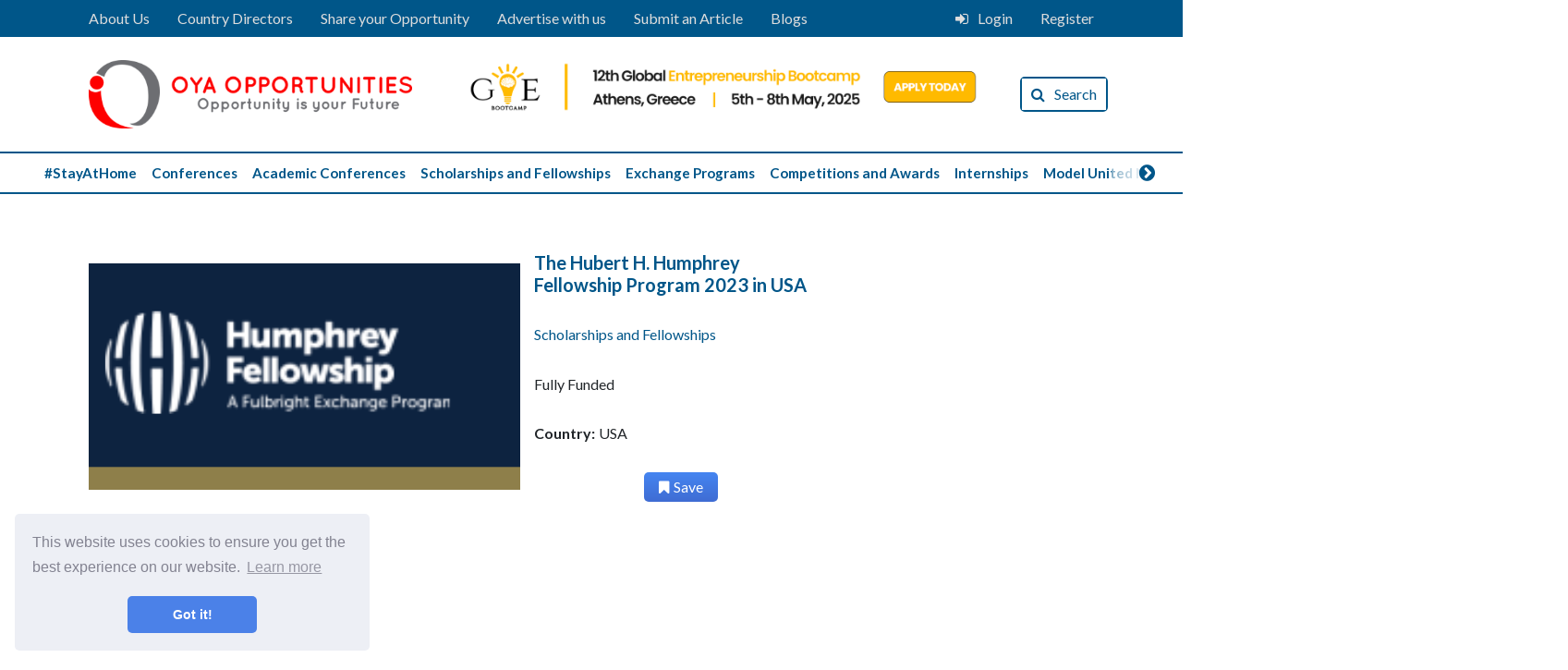

--- FILE ---
content_type: text/html; charset=UTF-8
request_url: https://oyaop.com/opportunity/scholarships-and-fellowships/the-hubert-h-humphrey-fellowship-program-2023-in-usa/
body_size: 18199
content:
<!DOCTYPE html><html lang="en-US" xmlns:fb="https://www.facebook.com/2008/fbml" xmlns:addthis="https://www.addthis.com/help/api-spec" ><head><meta charset="UTF-8"><meta name="viewport" content="width=device-width, initial-scale=1, shrink-to-fit=no"><meta http-equiv="X-UA-Compatible" content="IE=edge"><script src="/cdn-cgi/scripts/7d0fa10a/cloudflare-static/rocket-loader.min.js" data-cf-settings="33e66d6c6b97cf4fcc970669-|49"></script><link rel="stylesheet" media="print" onload="this.onload=null;this.media='all';" id="ao_optimized_gfonts" href="https://fonts.googleapis.com/css?family=Lato%3A300%2C400%2C700%2C300italic%2C400italic%2C700italic&amp;display=swap"><link rel="profile" href="http://gmpg.org/xfn/11"><link media="all" href="https://oyaop.com/wp-content/cache/autoptimize/css/autoptimize_288139f831a137d20f9e30c8471e09d2.css" rel="stylesheet"><title>The Hubert H. Humphrey Fellowship Program 2023 in USA - OYA Opportunities | OYA Opportunities</title><link rel="pingback" href="https://oyaop.com/xmlrpc.php"><meta name='robots' content='index, follow, max-image-preview:large, max-snippet:-1, max-video-preview:-1' /><style>img:is([sizes="auto" i], [sizes^="auto," i]) { contain-intrinsic-size: 3000px 1500px }</style><meta name="description" content="The Hubert H. Humphrey Fellowship Program 2023 in USA" /><link rel="canonical" href="https://oyaop.com/opportunity/scholarships-and-fellowships/the-hubert-h-humphrey-fellowship-program-2023-in-usa/" /><meta property="og:locale" content="en_US" /><meta property="og:type" content="article" /><meta property="og:title" content="The Hubert H. Humphrey Fellowship Program 2023 in USA - OYA Opportunities" /><meta property="og:description" content="The Hubert H. Humphrey Fellowship Program 2023 in USA" /><meta property="og:url" content="https://oyaop.com/opportunity/scholarships-and-fellowships/the-hubert-h-humphrey-fellowship-program-2023-in-usa/" /><meta property="og:site_name" content="OYA Opportunities" /><meta property="article:publisher" content="https://facebook.com/oyaopp" /><meta property="article:author" content="https://www.facebook.com/oyaopp/" /><meta property="article:published_time" content="2023-08-22T15:59:10+00:00" /><meta property="article:modified_time" content="2023-08-22T03:04:34+00:00" /><meta property="og:image" content="https://files.oyaop.com/uploads/2023/05/Screen-Shot-2023-05-29-at-7.35.22-AM.png" /><meta property="og:image:width" content="605" /><meta property="og:image:height" content="318" /><meta property="og:image:type" content="image/png" /><meta name="author" content="paarshu" /><meta name="twitter:card" content="summary_large_image" /><meta name="twitter:creator" content="@oya_opportunity" /><meta name="twitter:site" content="@oya_opportunity" /><meta name="twitter:label1" content="Written by" /><meta name="twitter:data1" content="paarshu" /><meta name="twitter:label2" content="Est. reading time" /><meta name="twitter:data2" content="3 minutes" /> <script type="application/ld+json" class="yoast-schema-graph">{"@context":"https://schema.org","@graph":[{"@type":"WebPage","@id":"https://oyaop.com/opportunity/scholarships-and-fellowships/the-hubert-h-humphrey-fellowship-program-2023-in-usa/","url":"https://oyaop.com/opportunity/scholarships-and-fellowships/the-hubert-h-humphrey-fellowship-program-2023-in-usa/","name":"The Hubert H. Humphrey Fellowship Program 2023 in USA - OYA Opportunities","isPartOf":{"@id":"https://oyaop.com/#website"},"primaryImageOfPage":{"@id":"https://oyaop.com/opportunity/scholarships-and-fellowships/the-hubert-h-humphrey-fellowship-program-2023-in-usa/#primaryimage"},"image":{"@id":"https://oyaop.com/opportunity/scholarships-and-fellowships/the-hubert-h-humphrey-fellowship-program-2023-in-usa/#primaryimage"},"thumbnailUrl":"https://files.oyaop.com/uploads/2023/05/Screen-Shot-2023-05-29-at-7.35.22-AM.png","datePublished":"2023-08-22T15:59:10+00:00","dateModified":"2023-08-22T03:04:34+00:00","author":{"@id":"https://oyaop.com/#/schema/person/4473a84857278d70d176142ece2bd9d4"},"description":"The Hubert H. Humphrey Fellowship Program 2023 in USA","breadcrumb":{"@id":"https://oyaop.com/opportunity/scholarships-and-fellowships/the-hubert-h-humphrey-fellowship-program-2023-in-usa/#breadcrumb"},"inLanguage":"en-US","potentialAction":[{"@type":"ReadAction","target":["https://oyaop.com/opportunity/scholarships-and-fellowships/the-hubert-h-humphrey-fellowship-program-2023-in-usa/"]}]},{"@type":"ImageObject","inLanguage":"en-US","@id":"https://oyaop.com/opportunity/scholarships-and-fellowships/the-hubert-h-humphrey-fellowship-program-2023-in-usa/#primaryimage","url":"https://files.oyaop.com/uploads/2023/05/Screen-Shot-2023-05-29-at-7.35.22-AM.png","contentUrl":"https://files.oyaop.com/uploads/2023/05/Screen-Shot-2023-05-29-at-7.35.22-AM.png","width":605,"height":318,"caption":"Humphrey Fellowship Program Scholarships for International Students: Empowering Global Leaders"},{"@type":"BreadcrumbList","@id":"https://oyaop.com/opportunity/scholarships-and-fellowships/the-hubert-h-humphrey-fellowship-program-2023-in-usa/#breadcrumb","itemListElement":[{"@type":"ListItem","position":1,"name":"Home","item":"https://oyaop.com/"},{"@type":"ListItem","position":2,"name":"The Hubert H. Humphrey Fellowship Program 2023 in USA"}]},{"@type":"WebSite","@id":"https://oyaop.com/#website","url":"https://oyaop.com/","name":"OYA Opportunities","description":"Opportunity is your future","potentialAction":[{"@type":"SearchAction","target":{"@type":"EntryPoint","urlTemplate":"https://oyaop.com/?s={search_term_string}"},"query-input":{"@type":"PropertyValueSpecification","valueRequired":true,"valueName":"search_term_string"}}],"inLanguage":"en-US"},{"@type":"Person","@id":"https://oyaop.com/#/schema/person/4473a84857278d70d176142ece2bd9d4","name":"paarshu","image":{"@type":"ImageObject","inLanguage":"en-US","@id":"https://oyaop.com/#/schema/person/image/","url":"https://secure.gravatar.com/avatar/e116a5d753ee125790057af58801c52b?s=96&d=mm&r=g","contentUrl":"https://secure.gravatar.com/avatar/e116a5d753ee125790057af58801c52b?s=96&d=mm&r=g","caption":"paarshu"},"sameAs":["https://www.facebook.com/oyaopp/","https://x.com/oya_opportunity"],"url":"https://oyaop.com/opportunity/author/paarshu/"}]}</script> <link rel='dns-prefetch' href='//cdnjs.cloudflare.com' /><link rel='dns-prefetch' href='//s7.addthis.com' /><link rel='dns-prefetch' href='//stats.wp.com' /><link rel='dns-prefetch' href='//files.oyaop.com' /><link href='https://fonts.gstatic.com' crossorigin='anonymous' rel='preconnect' /><link rel="alternate" type="application/rss+xml" title="OYA Opportunities &raquo; The Hubert H. Humphrey Fellowship Program 2023 in USA Comments Feed" href="https://oyaop.com/opportunity/scholarships-and-fellowships/the-hubert-h-humphrey-fellowship-program-2023-in-usa/feed/" />  <script src="//www.googletagmanager.com/gtag/js?id=G-G7JEP7T702"  data-cfasync="false" data-wpfc-render="false" type="text/javascript" async></script> <script data-cfasync="false" data-wpfc-render="false" type="text/javascript">var mi_version = '9.11.1';
				var mi_track_user = true;
				var mi_no_track_reason = '';
								var MonsterInsightsDefaultLocations = {"page_location":"https:\/\/oyaop.com\/opportunity\/scholarships-and-fellowships\/the-hubert-h-humphrey-fellowship-program-2023-in-usa\/"};
								if ( typeof MonsterInsightsPrivacyGuardFilter === 'function' ) {
					var MonsterInsightsLocations = (typeof MonsterInsightsExcludeQuery === 'object') ? MonsterInsightsPrivacyGuardFilter( MonsterInsightsExcludeQuery ) : MonsterInsightsPrivacyGuardFilter( MonsterInsightsDefaultLocations );
				} else {
					var MonsterInsightsLocations = (typeof MonsterInsightsExcludeQuery === 'object') ? MonsterInsightsExcludeQuery : MonsterInsightsDefaultLocations;
				}

								var disableStrs = [
										'ga-disable-G-G7JEP7T702',
									];

				/* Function to detect opted out users */
				function __gtagTrackerIsOptedOut() {
					for (var index = 0; index < disableStrs.length; index++) {
						if (document.cookie.indexOf(disableStrs[index] + '=true') > -1) {
							return true;
						}
					}

					return false;
				}

				/* Disable tracking if the opt-out cookie exists. */
				if (__gtagTrackerIsOptedOut()) {
					for (var index = 0; index < disableStrs.length; index++) {
						window[disableStrs[index]] = true;
					}
				}

				/* Opt-out function */
				function __gtagTrackerOptout() {
					for (var index = 0; index < disableStrs.length; index++) {
						document.cookie = disableStrs[index] + '=true; expires=Thu, 31 Dec 2099 23:59:59 UTC; path=/';
						window[disableStrs[index]] = true;
					}
				}

				if ('undefined' === typeof gaOptout) {
					function gaOptout() {
						__gtagTrackerOptout();
					}
				}
								window.dataLayer = window.dataLayer || [];

				window.MonsterInsightsDualTracker = {
					helpers: {},
					trackers: {},
				};
				if (mi_track_user) {
					function __gtagDataLayer() {
						dataLayer.push(arguments);
					}

					function __gtagTracker(type, name, parameters) {
						if (!parameters) {
							parameters = {};
						}

						if (parameters.send_to) {
							__gtagDataLayer.apply(null, arguments);
							return;
						}

						if (type === 'event') {
														parameters.send_to = monsterinsights_frontend.v4_id;
							var hookName = name;
							if (typeof parameters['event_category'] !== 'undefined') {
								hookName = parameters['event_category'] + ':' + name;
							}

							if (typeof MonsterInsightsDualTracker.trackers[hookName] !== 'undefined') {
								MonsterInsightsDualTracker.trackers[hookName](parameters);
							} else {
								__gtagDataLayer('event', name, parameters);
							}
							
						} else {
							__gtagDataLayer.apply(null, arguments);
						}
					}

					__gtagTracker('js', new Date());
					__gtagTracker('set', {
						'developer_id.dZGIzZG': true,
											});
					if ( MonsterInsightsLocations.page_location ) {
						__gtagTracker('set', MonsterInsightsLocations);
					}
										__gtagTracker('config', 'G-G7JEP7T702', {"forceSSL":"true"} );
										window.gtag = __gtagTracker;										(function () {
						/* https://developers.google.com/analytics/devguides/collection/analyticsjs/ */
						/* ga and __gaTracker compatibility shim. */
						var noopfn = function () {
							return null;
						};
						var newtracker = function () {
							return new Tracker();
						};
						var Tracker = function () {
							return null;
						};
						var p = Tracker.prototype;
						p.get = noopfn;
						p.set = noopfn;
						p.send = function () {
							var args = Array.prototype.slice.call(arguments);
							args.unshift('send');
							__gaTracker.apply(null, args);
						};
						var __gaTracker = function () {
							var len = arguments.length;
							if (len === 0) {
								return;
							}
							var f = arguments[len - 1];
							if (typeof f !== 'object' || f === null || typeof f.hitCallback !== 'function') {
								if ('send' === arguments[0]) {
									var hitConverted, hitObject = false, action;
									if ('event' === arguments[1]) {
										if ('undefined' !== typeof arguments[3]) {
											hitObject = {
												'eventAction': arguments[3],
												'eventCategory': arguments[2],
												'eventLabel': arguments[4],
												'value': arguments[5] ? arguments[5] : 1,
											}
										}
									}
									if ('pageview' === arguments[1]) {
										if ('undefined' !== typeof arguments[2]) {
											hitObject = {
												'eventAction': 'page_view',
												'page_path': arguments[2],
											}
										}
									}
									if (typeof arguments[2] === 'object') {
										hitObject = arguments[2];
									}
									if (typeof arguments[5] === 'object') {
										Object.assign(hitObject, arguments[5]);
									}
									if ('undefined' !== typeof arguments[1].hitType) {
										hitObject = arguments[1];
										if ('pageview' === hitObject.hitType) {
											hitObject.eventAction = 'page_view';
										}
									}
									if (hitObject) {
										action = 'timing' === arguments[1].hitType ? 'timing_complete' : hitObject.eventAction;
										hitConverted = mapArgs(hitObject);
										__gtagTracker('event', action, hitConverted);
									}
								}
								return;
							}

							function mapArgs(args) {
								var arg, hit = {};
								var gaMap = {
									'eventCategory': 'event_category',
									'eventAction': 'event_action',
									'eventLabel': 'event_label',
									'eventValue': 'event_value',
									'nonInteraction': 'non_interaction',
									'timingCategory': 'event_category',
									'timingVar': 'name',
									'timingValue': 'value',
									'timingLabel': 'event_label',
									'page': 'page_path',
									'location': 'page_location',
									'title': 'page_title',
									'referrer' : 'page_referrer',
								};
								for (arg in args) {
																		if (!(!args.hasOwnProperty(arg) || !gaMap.hasOwnProperty(arg))) {
										hit[gaMap[arg]] = args[arg];
									} else {
										hit[arg] = args[arg];
									}
								}
								return hit;
							}

							try {
								f.hitCallback();
							} catch (ex) {
							}
						};
						__gaTracker.create = newtracker;
						__gaTracker.getByName = newtracker;
						__gaTracker.getAll = function () {
							return [];
						};
						__gaTracker.remove = noopfn;
						__gaTracker.loaded = true;
						window['__gaTracker'] = __gaTracker;
					})();
									} else {
										console.log("");
					(function () {
						function __gtagTracker() {
							return null;
						}

						window['__gtagTracker'] = __gtagTracker;
						window['gtag'] = __gtagTracker;
					})();
									}</script> <style id='jetpack-sharing-buttons-style-inline-css' type='text/css'>.jetpack-sharing-buttons__services-list{display:flex;flex-direction:row;flex-wrap:wrap;gap:0;list-style-type:none;margin:5px;padding:0}.jetpack-sharing-buttons__services-list.has-small-icon-size{font-size:12px}.jetpack-sharing-buttons__services-list.has-normal-icon-size{font-size:16px}.jetpack-sharing-buttons__services-list.has-large-icon-size{font-size:24px}.jetpack-sharing-buttons__services-list.has-huge-icon-size{font-size:36px}@media print{.jetpack-sharing-buttons__services-list{display:none!important}}.editor-styles-wrapper .wp-block-jetpack-sharing-buttons{gap:0;padding-inline-start:0}ul.jetpack-sharing-buttons__services-list.has-background{padding:1.25em 2.375em}</style><style id='classic-theme-styles-inline-css' type='text/css'>/*! This file is auto-generated */
.wp-block-button__link{color:#fff;background-color:#32373c;border-radius:9999px;box-shadow:none;text-decoration:none;padding:calc(.667em + 2px) calc(1.333em + 2px);font-size:1.125em}.wp-block-file__button{background:#32373c;color:#fff;text-decoration:none}</style><style id='global-styles-inline-css' type='text/css'>body{--wp--preset--color--black: #000000;--wp--preset--color--cyan-bluish-gray: #abb8c3;--wp--preset--color--white: #ffffff;--wp--preset--color--pale-pink: #f78da7;--wp--preset--color--vivid-red: #cf2e2e;--wp--preset--color--luminous-vivid-orange: #ff6900;--wp--preset--color--luminous-vivid-amber: #fcb900;--wp--preset--color--light-green-cyan: #7bdcb5;--wp--preset--color--vivid-green-cyan: #00d084;--wp--preset--color--pale-cyan-blue: #8ed1fc;--wp--preset--color--vivid-cyan-blue: #0693e3;--wp--preset--color--vivid-purple: #9b51e0;--wp--preset--gradient--vivid-cyan-blue-to-vivid-purple: linear-gradient(135deg,rgba(6,147,227,1) 0%,rgb(155,81,224) 100%);--wp--preset--gradient--light-green-cyan-to-vivid-green-cyan: linear-gradient(135deg,rgb(122,220,180) 0%,rgb(0,208,130) 100%);--wp--preset--gradient--luminous-vivid-amber-to-luminous-vivid-orange: linear-gradient(135deg,rgba(252,185,0,1) 0%,rgba(255,105,0,1) 100%);--wp--preset--gradient--luminous-vivid-orange-to-vivid-red: linear-gradient(135deg,rgba(255,105,0,1) 0%,rgb(207,46,46) 100%);--wp--preset--gradient--very-light-gray-to-cyan-bluish-gray: linear-gradient(135deg,rgb(238,238,238) 0%,rgb(169,184,195) 100%);--wp--preset--gradient--cool-to-warm-spectrum: linear-gradient(135deg,rgb(74,234,220) 0%,rgb(151,120,209) 20%,rgb(207,42,186) 40%,rgb(238,44,130) 60%,rgb(251,105,98) 80%,rgb(254,248,76) 100%);--wp--preset--gradient--blush-light-purple: linear-gradient(135deg,rgb(255,206,236) 0%,rgb(152,150,240) 100%);--wp--preset--gradient--blush-bordeaux: linear-gradient(135deg,rgb(254,205,165) 0%,rgb(254,45,45) 50%,rgb(107,0,62) 100%);--wp--preset--gradient--luminous-dusk: linear-gradient(135deg,rgb(255,203,112) 0%,rgb(199,81,192) 50%,rgb(65,88,208) 100%);--wp--preset--gradient--pale-ocean: linear-gradient(135deg,rgb(255,245,203) 0%,rgb(182,227,212) 50%,rgb(51,167,181) 100%);--wp--preset--gradient--electric-grass: linear-gradient(135deg,rgb(202,248,128) 0%,rgb(113,206,126) 100%);--wp--preset--gradient--midnight: linear-gradient(135deg,rgb(2,3,129) 0%,rgb(40,116,252) 100%);--wp--preset--font-size--small: 13px;--wp--preset--font-size--medium: 20px;--wp--preset--font-size--large: 36px;--wp--preset--font-size--x-large: 42px;--wp--preset--spacing--20: 0.44rem;--wp--preset--spacing--30: 0.67rem;--wp--preset--spacing--40: 1rem;--wp--preset--spacing--50: 1.5rem;--wp--preset--spacing--60: 2.25rem;--wp--preset--spacing--70: 3.38rem;--wp--preset--spacing--80: 5.06rem;--wp--preset--shadow--natural: 6px 6px 9px rgba(0, 0, 0, 0.2);--wp--preset--shadow--deep: 12px 12px 50px rgba(0, 0, 0, 0.4);--wp--preset--shadow--sharp: 6px 6px 0px rgba(0, 0, 0, 0.2);--wp--preset--shadow--outlined: 6px 6px 0px -3px rgba(255, 255, 255, 1), 6px 6px rgba(0, 0, 0, 1);--wp--preset--shadow--crisp: 6px 6px 0px rgba(0, 0, 0, 1);}:where(.is-layout-flex){gap: 0.5em;}:where(.is-layout-grid){gap: 0.5em;}body .is-layout-flow > .alignleft{float: left;margin-inline-start: 0;margin-inline-end: 2em;}body .is-layout-flow > .alignright{float: right;margin-inline-start: 2em;margin-inline-end: 0;}body .is-layout-flow > .aligncenter{margin-left: auto !important;margin-right: auto !important;}body .is-layout-constrained > .alignleft{float: left;margin-inline-start: 0;margin-inline-end: 2em;}body .is-layout-constrained > .alignright{float: right;margin-inline-start: 2em;margin-inline-end: 0;}body .is-layout-constrained > .aligncenter{margin-left: auto !important;margin-right: auto !important;}body .is-layout-constrained > :where(:not(.alignleft):not(.alignright):not(.alignfull)){max-width: var(--wp--style--global--content-size);margin-left: auto !important;margin-right: auto !important;}body .is-layout-constrained > .alignwide{max-width: var(--wp--style--global--wide-size);}body .is-layout-flex{display: flex;}body .is-layout-flex{flex-wrap: wrap;align-items: center;}body .is-layout-flex > *{margin: 0;}body .is-layout-grid{display: grid;}body .is-layout-grid > *{margin: 0;}:where(.wp-block-columns.is-layout-flex){gap: 2em;}:where(.wp-block-columns.is-layout-grid){gap: 2em;}:where(.wp-block-post-template.is-layout-flex){gap: 1.25em;}:where(.wp-block-post-template.is-layout-grid){gap: 1.25em;}.has-black-color{color: var(--wp--preset--color--black) !important;}.has-cyan-bluish-gray-color{color: var(--wp--preset--color--cyan-bluish-gray) !important;}.has-white-color{color: var(--wp--preset--color--white) !important;}.has-pale-pink-color{color: var(--wp--preset--color--pale-pink) !important;}.has-vivid-red-color{color: var(--wp--preset--color--vivid-red) !important;}.has-luminous-vivid-orange-color{color: var(--wp--preset--color--luminous-vivid-orange) !important;}.has-luminous-vivid-amber-color{color: var(--wp--preset--color--luminous-vivid-amber) !important;}.has-light-green-cyan-color{color: var(--wp--preset--color--light-green-cyan) !important;}.has-vivid-green-cyan-color{color: var(--wp--preset--color--vivid-green-cyan) !important;}.has-pale-cyan-blue-color{color: var(--wp--preset--color--pale-cyan-blue) !important;}.has-vivid-cyan-blue-color{color: var(--wp--preset--color--vivid-cyan-blue) !important;}.has-vivid-purple-color{color: var(--wp--preset--color--vivid-purple) !important;}.has-black-background-color{background-color: var(--wp--preset--color--black) !important;}.has-cyan-bluish-gray-background-color{background-color: var(--wp--preset--color--cyan-bluish-gray) !important;}.has-white-background-color{background-color: var(--wp--preset--color--white) !important;}.has-pale-pink-background-color{background-color: var(--wp--preset--color--pale-pink) !important;}.has-vivid-red-background-color{background-color: var(--wp--preset--color--vivid-red) !important;}.has-luminous-vivid-orange-background-color{background-color: var(--wp--preset--color--luminous-vivid-orange) !important;}.has-luminous-vivid-amber-background-color{background-color: var(--wp--preset--color--luminous-vivid-amber) !important;}.has-light-green-cyan-background-color{background-color: var(--wp--preset--color--light-green-cyan) !important;}.has-vivid-green-cyan-background-color{background-color: var(--wp--preset--color--vivid-green-cyan) !important;}.has-pale-cyan-blue-background-color{background-color: var(--wp--preset--color--pale-cyan-blue) !important;}.has-vivid-cyan-blue-background-color{background-color: var(--wp--preset--color--vivid-cyan-blue) !important;}.has-vivid-purple-background-color{background-color: var(--wp--preset--color--vivid-purple) !important;}.has-black-border-color{border-color: var(--wp--preset--color--black) !important;}.has-cyan-bluish-gray-border-color{border-color: var(--wp--preset--color--cyan-bluish-gray) !important;}.has-white-border-color{border-color: var(--wp--preset--color--white) !important;}.has-pale-pink-border-color{border-color: var(--wp--preset--color--pale-pink) !important;}.has-vivid-red-border-color{border-color: var(--wp--preset--color--vivid-red) !important;}.has-luminous-vivid-orange-border-color{border-color: var(--wp--preset--color--luminous-vivid-orange) !important;}.has-luminous-vivid-amber-border-color{border-color: var(--wp--preset--color--luminous-vivid-amber) !important;}.has-light-green-cyan-border-color{border-color: var(--wp--preset--color--light-green-cyan) !important;}.has-vivid-green-cyan-border-color{border-color: var(--wp--preset--color--vivid-green-cyan) !important;}.has-pale-cyan-blue-border-color{border-color: var(--wp--preset--color--pale-cyan-blue) !important;}.has-vivid-cyan-blue-border-color{border-color: var(--wp--preset--color--vivid-cyan-blue) !important;}.has-vivid-purple-border-color{border-color: var(--wp--preset--color--vivid-purple) !important;}.has-vivid-cyan-blue-to-vivid-purple-gradient-background{background: var(--wp--preset--gradient--vivid-cyan-blue-to-vivid-purple) !important;}.has-light-green-cyan-to-vivid-green-cyan-gradient-background{background: var(--wp--preset--gradient--light-green-cyan-to-vivid-green-cyan) !important;}.has-luminous-vivid-amber-to-luminous-vivid-orange-gradient-background{background: var(--wp--preset--gradient--luminous-vivid-amber-to-luminous-vivid-orange) !important;}.has-luminous-vivid-orange-to-vivid-red-gradient-background{background: var(--wp--preset--gradient--luminous-vivid-orange-to-vivid-red) !important;}.has-very-light-gray-to-cyan-bluish-gray-gradient-background{background: var(--wp--preset--gradient--very-light-gray-to-cyan-bluish-gray) !important;}.has-cool-to-warm-spectrum-gradient-background{background: var(--wp--preset--gradient--cool-to-warm-spectrum) !important;}.has-blush-light-purple-gradient-background{background: var(--wp--preset--gradient--blush-light-purple) !important;}.has-blush-bordeaux-gradient-background{background: var(--wp--preset--gradient--blush-bordeaux) !important;}.has-luminous-dusk-gradient-background{background: var(--wp--preset--gradient--luminous-dusk) !important;}.has-pale-ocean-gradient-background{background: var(--wp--preset--gradient--pale-ocean) !important;}.has-electric-grass-gradient-background{background: var(--wp--preset--gradient--electric-grass) !important;}.has-midnight-gradient-background{background: var(--wp--preset--gradient--midnight) !important;}.has-small-font-size{font-size: var(--wp--preset--font-size--small) !important;}.has-medium-font-size{font-size: var(--wp--preset--font-size--medium) !important;}.has-large-font-size{font-size: var(--wp--preset--font-size--large) !important;}.has-x-large-font-size{font-size: var(--wp--preset--font-size--x-large) !important;}
.wp-block-navigation a:where(:not(.wp-element-button)){color: inherit;}
:where(.wp-block-post-template.is-layout-flex){gap: 1.25em;}:where(.wp-block-post-template.is-layout-grid){gap: 1.25em;}
:where(.wp-block-columns.is-layout-flex){gap: 2em;}:where(.wp-block-columns.is-layout-grid){gap: 2em;}
.wp-block-pullquote{font-size: 1.5em;line-height: 1.6;}</style> <script type="33e66d6c6b97cf4fcc970669-text/javascript" id="jetpack_related-posts-js-extra">var related_posts_js_options = {"post_heading":"h4"};</script> <script data-cfasync="false" data-wpfc-render="false" type="text/javascript" id='monsterinsights-frontend-script-js-extra'>var monsterinsights_frontend = {"js_events_tracking":"true","download_extensions":"doc,pdf,ppt,zip,xls,docx,pptx,xlsx","inbound_paths":"[]","home_url":"https:\/\/oyaop.com","hash_tracking":"false","v4_id":"G-G7JEP7T702"};</script> <script type="33e66d6c6b97cf4fcc970669-text/javascript" src="https://oyaop.com/wp-includes/js/jquery/jquery.min.js?ver=3.7.1" id="jquery-core-js"></script> <link rel="https://api.w.org/" href="https://oyaop.com/wp-json/" /><link rel="alternate" type="application/json" href="https://oyaop.com/wp-json/wp/v2/posts/115439" /><link rel="EditURI" type="application/rsd+xml" title="RSD" href="https://oyaop.com/xmlrpc.php?rsd" /><link rel='shortlink' href='https://oyaop.com/?p=115439' /><link rel="alternate" type="application/json+oembed" href="https://oyaop.com/wp-json/oembed/1.0/embed?url=https%3A%2F%2Foyaop.com%2Fopportunity%2Fscholarships-and-fellowships%2Fthe-hubert-h-humphrey-fellowship-program-2023-in-usa%2F" /><link rel="alternate" type="text/xml+oembed" href="https://oyaop.com/wp-json/oembed/1.0/embed?url=https%3A%2F%2Foyaop.com%2Fopportunity%2Fscholarships-and-fellowships%2Fthe-hubert-h-humphrey-fellowship-program-2023-in-usa%2F&#038;format=xml" /><style>img#wpstats{display:none}</style><meta name="onesignal" content="wordpress-plugin"/> <script type="33e66d6c6b97cf4fcc970669-text/javascript">window.OneSignalDeferred = window.OneSignalDeferred || [];

      OneSignalDeferred.push(function(OneSignal) {
        var oneSignal_options = {};
        window._oneSignalInitOptions = oneSignal_options;

        oneSignal_options['serviceWorkerParam'] = { scope: '/' };
oneSignal_options['serviceWorkerPath'] = 'OneSignalSDKWorker.js.php';

        OneSignal.Notifications.setDefaultUrl("https://oyaop.com");

        oneSignal_options['wordpress'] = true;
oneSignal_options['appId'] = '8160e186-4afc-406f-ab91-827cab271548';
oneSignal_options['allowLocalhostAsSecureOrigin'] = true;
oneSignal_options['welcomeNotification'] = { };
oneSignal_options['welcomeNotification']['title'] = "";
oneSignal_options['welcomeNotification']['message'] = "";
oneSignal_options['path'] = "https://oyaop.com/wp-content/plugins/onesignal-free-web-push-notifications/sdk_files/";
oneSignal_options['safari_web_id'] = "web.onesignal.auto.3cda868c-95ba-4dc0-a9c6-5ad5b099bc53";
oneSignal_options['promptOptions'] = { };
oneSignal_options['notifyButton'] = { };
oneSignal_options['notifyButton']['enable'] = true;
oneSignal_options['notifyButton']['position'] = 'bottom-right';
oneSignal_options['notifyButton']['theme'] = 'default';
oneSignal_options['notifyButton']['size'] = 'medium';
oneSignal_options['notifyButton']['showCredit'] = false;
oneSignal_options['notifyButton']['text'] = {};
oneSignal_options['notifyButton']['colors'] = {};
oneSignal_options['notifyButton']['colors']['circle.background'] = '#005689';
              OneSignal.init(window._oneSignalInitOptions);
              OneSignal.Slidedown.promptPush()      });

      function documentInitOneSignal() {
        var oneSignal_elements = document.getElementsByClassName("OneSignal-prompt");

        var oneSignalLinkClickHandler = function(event) { OneSignal.Notifications.requestPermission(); event.preventDefault(); };        for(var i = 0; i < oneSignal_elements.length; i++)
          oneSignal_elements[i].addEventListener('click', oneSignalLinkClickHandler, false);
      }

      if (document.readyState === 'complete') {
           documentInitOneSignal();
      }
      else {
           window.addEventListener("load", function(event){
               documentInitOneSignal();
          });
      }</script> <link rel="icon" href="https://files.oyaop.com/uploads/2018/06/cropped-favicon-32x32.png" sizes="32x32" /><link rel="icon" href="https://files.oyaop.com/uploads/2018/06/cropped-favicon-192x192.png" sizes="192x192" /><link rel="apple-touch-icon" href="https://files.oyaop.com/uploads/2018/06/cropped-favicon-180x180.png" /><meta name="msapplication-TileImage" content="https://files.oyaop.com/uploads/2018/06/cropped-favicon-270x270.png" /> <script type="33e66d6c6b97cf4fcc970669-text/javascript">function disableSelection(target) {
  if (typeof target.onselectstart != "undefined") //For IE
  target.onselectstart = function() {
    return false
  }
  else if (typeof target.style.MozUserSelect != "undefined") //For Firefox
  target.style.MozUserSelect = "none"
  else //All other route (For Opera)
  target.onmousedown = function() {
    return false
  }
  target.style.cursor = "default"
}</script> <link rel="stylesheet" type="text/css" href="https://cdn.jsdelivr.net/npm/cookieconsent@3/build/cookieconsent.min.css" /></head><body class="post-template-default single single-post postid-115439 single-format-standard"><section class="login_dropdown bg-light"><div class="container py-2"><div class="text-right"><div class="close_button"> <a href="#"><i class="fa fa-times"></i></a></div></div><div class="row pb-2"><div class="col-8 border-right"><h6>Login to your account</h6><form method="post"><div class="form-row my-3"><div class="col-5"> <input type="text" class="form-control" placeholder="Enter Username/Email" name="useremail" /></div><div class="col-5"> <input type="password" class="form-control" placeholder="Password" name="userpassword" /></div><div class="col-2"> <input type="submit" class="form-control btn-primary" name="task" value="Login" /></div></div></form><div class="col-12 small"> <a href="https://oyaop.com/wp-login.php?action=lostpassword" class="text-oya-color">Forgot your password?</a></div></div><div class="col-4"><h6> Don't have an account yet?</h6><div class="small py-2"> Create your own account and receive notifications of opportunities of your interest, save the opportunity you like and discuss.</div><div class="register_link"> <a href="https://oyaop.com/register/" class="text-oya-color">Register Now</a></div></div></div></div></section><nav class="site_header "><h1 class="sr-only">Page Header</h1><div class="site_navigation col-12 px-0"><div class="top_nav px-5 py-2 d-none d-md-block"><div class="row px-xl-5 justify-content-between"><div class="top_nav_menu col-auto my-auto"><div class="row"><div class="top_menu_item col-auto" id="menu_item-1"><a class="" href="https://oyaop.com/about/" >About Us</a></div><div class="top_menu_item col-auto" id="menu_item-1"><a class="" href="https://oyaop.com/ambassadors/" >Country Directors</a></div><div class="top_menu_item col-auto" id="menu_item-1"><a class="" href="https://oyaop.com/share-your-opportunity/" >Share your Opportunity</a></div><div class="top_menu_item col-auto" id="menu_item-1"><a class="" href="https://oyaop.com/marketing/" >Advertise with us</a></div><div class="top_menu_item col-auto" id="menu_item-1"><a class="" href="https://oyaop.com/submit-article/" >Submit an Article</a></div><div class="top_menu_item col-auto" id="menu_item-1"><a class="" href="https://oyaop.com/blogs/" >Blogs</a></div></div></div><div class="col-auto top_login"><div class="row"><div class="col"> <a href="#" class="d-flex login_top"><div id="login_button"></div>Login </a></div><div class="col"> <a href="https://oyaop.com/register/">Register</a></div></div></div></div></div><div class="masthead px-2 px-sm-5 py-3"><div class="row px-xl-5 justify-content-between align-items-center"><div class="site_logo col-4 col-lg-auto float-left order-1"> <a href="https://oyaop.com"><noscript><img src="https://oyaop.com/wp-content/themes/oyaop/img/logo.png" /></noscript><img class="lazyload" src='data:image/svg+xml,%3Csvg%20xmlns=%22http://www.w3.org/2000/svg%22%20viewBox=%220%200%20210%20140%22%3E%3C/svg%3E' data-src="https://oyaop.com/wp-content/themes/oyaop/img/logo.png" id="site-logo" /></a></div><div class="col-12 col-md text-center order-0 order-md-2 mb-3" id="top-banner-space"> <a href="https://gebootcamp.com" target="_blank"> <noscript><img src="https://oyaop.com/wp-content/themes/oyaop/img/OyaAd12.png" class="ad-pic img-fluid" /></noscript><img src='data:image/svg+xml,%3Csvg%20xmlns=%22http://www.w3.org/2000/svg%22%20viewBox=%220%200%20210%20140%22%3E%3C/svg%3E' data-src="https://oyaop.com/wp-content/themes/oyaop/img/OyaAd12.png" class="lazyload ad-pic img-fluid" /> </a></div><div class="col-auto float-right d-none d-md-block my-auto ml-auto order-3"><div class="row float-right"><div class="masthead_item col-auto" id="site_search"><form method="get" id="searchform" action="https://oyaop.com/"><div class="search_header row"><div class="search_form col-auto px-0"> <input type="text" id="search_text" name="s" placeholder="Search" /> <select id="search_category" name="opp"><option class="" value="">All Opportunities</option><option value="conference" >Academic Conferences</option><option value="job" >Job Opportunities</option><option value="Colleges" >Colleges</option><option value="Australia Colleges" >--Australia Colleges</option><option value="U.S Colleges" >--U.S Colleges</option><option value="UK Colleges" >--UK Colleges</option><option value="Competitions and Awards" >Competitions and Awards</option><option value="Conferences" >Conferences</option><option value="Entrepreneurship Events" >Entrepreneurship Events</option><option value="Exchange Programs" >Exchange Programs</option><option value="Internships" >Internships</option><option value="Miscellaneous" >Miscellaneous</option><option value="Model United Nations" >Model United Nations</option><option value="College Students" >--College Students</option><option value="High School Students" >--High School Students</option><option value="Scholarships and Fellowships" >Scholarships and Fellowships</option> </select></div> <button type="submit" class="col-auto" id="desktop_btn" value="Search"><div id="search_button">Search</div> </button></div></form></div></div></div><div class="mobile_menu d-block d-md-none col-auto ml-auto mr-1 mr-sm-3 px-0 my-auto order-3"><div class="row mx-0"><div class="mobile_search mx-sm-2"><div class="btn" id="search_btn"></div><div class="mobile_search_bar"><form method="get" id="searchform" action="https://oyaop.com/"><div class="search_header row"><div class="search_mobile_form col-10 col-sm-11 row px-0 mx-0"> <input type="text" class="col-12 col-sm-6" id="search_text" name="s" placeholder="Search" /> <select class="col-12 col-sm-6" id="search_category" name="opp"><option class="" value="">All Opportunities</option><option value="conference" >Academic Conferences</option><option value="job" >Job Opportunities</option><option value="Colleges" >Colleges</option><option value="Australia Colleges" >--Australia Colleges</option><option value="U.S Colleges" >--U.S Colleges</option><option value="UK Colleges" >--UK Colleges</option><option value="Competitions and Awards" >Competitions and Awards</option><option value="Conferences" >Conferences</option><option value="Entrepreneurship Events" >Entrepreneurship Events</option><option value="Exchange Programs" >Exchange Programs</option><option value="Internships" >Internships</option><option value="Miscellaneous" >Miscellaneous</option><option value="Model United Nations" >Model United Nations</option><option value="College Students" >--College Students</option><option value="High School Students" >--High School Students</option><option value="Scholarships and Fellowships" >Scholarships and Fellowships</option> </select></div> <button type="submit" class="col-auto" id="desktop_btn" value="Search"><div class="col-2 col-sm-1" id="search_button"></div> </button></div></form></div></div><div class="menu_button mx-sm-2"><div class="btn" id="menu_btn"></div><div class="menu_list"><div class="mobile_menu_item mobile_login p-2"> <a href='#' class="prevent_default"><div id="login_button" class="p-0">Login</div> </a><form class="mobile_login_form"><div class="col-12 px-0 py-1"> <input type="email" class="form-control" placeholder="Enter Username/Email" /></div><div class="col-12 px-0 py-1"> <input type="password" class="form-control" placeholder="Password" /></div><div class="small"> <a href="wp-login.php?action=lostpassword" class="text-white">Forgot Your password?</a></div><div class="col-6 m-auto py-1"> <input type="submit" value="Login" class="btn-primary form-control" /></div><div class="small"> <a href="https://oyaop.com/register/" class="text-white">Don't have an account yet? Register!</a></div></form></div><div class="mobile_menu_item "><a href="https://oyaop.com/stay-at-home/"><div>#StayAtHome</div></a></div><div class="mobile_menu_item "><a href="https://oyaop.com/opportunities/conferences/"><div>Conferences</div></a></div><div class="mobile_menu_item "><a href="https://oyaop.com/all-academic-conferences/"><div>Academic Conferences</div></a></div><div class="mobile_menu_item "><a href="https://oyaop.com/opportunities/scholarships-and-fellowships/"><div>Scholarships and Fellowships</div></a></div><div class="mobile_menu_item "><a href="https://oyaop.com/opportunities/exchange-programs/"><div>Exchange Programs</div></a></div><div class="mobile_menu_item "><a href="https://oyaop.com/opportunities/competitions-and-awards/"><div>Competitions and Awards</div></a></div><div class="mobile_menu_item "><a href="https://oyaop.com/opportunities/internships/"><div>Internships</div></a></div><div class="mobile_menu_item  has_sub" ><a href="https://oyaop.com/opportunities/model-united-nations/"><div>Model United Nations</div></a><div class="sub_menu_list"><div class="mobile_submenu_item"><a href="https://oyaop.com/opportunities/model-united-nations/college-students/">College Students</a></div><div class="mobile_submenu_item"><a href="https://oyaop.com/opportunities/model-united-nations/high-school-students/">High School Students</a></div></div></div><div class="mobile_menu_item "><a href="https://oyaop.com/opportunities/entrepreneurship-events/"><div>Entrepreneurship Events</div></a></div><div class="mobile_menu_item  has_sub" ><a href="https://oyaop.com/all-jobs/"><div>Jobs</div></a><div class="sub_menu_list"><div class="mobile_submenu_item"><a href="https://oyaop.com/jobs/general-job/">General Job</a></div><div class="mobile_submenu_item"><a href="https://oyaop.com/jobs/academic-job/">Academic Job</a></div></div></div><div class="mobile_menu_item "><a href="https://oyaop.com/opportunities/others/"><div>Miscellaneous</div></a></div></div></div></div></div></div></div><div class="topic_menu px-3 d-none d-md-block"><div class="menu_nav_left menu_nav"> <a href="#"><div id="left_arrow"></div> </a></div><div class="menu_nav_right menu_nav"> <a href="#"><div id="right_arrow"></div> </a></div><div class="row px-4"><div class="menu_row col-auto row justify-content-between mx-0"><div class="col-auto px-0 menu_item"><a href="https://oyaop.com/stay-at-home/"><div>#StayAtHome</div></a></div><div class="col-auto px-0 menu_item"><a href="https://oyaop.com/opportunities/conferences/"><div>Conferences</div></a></div><div class="col-auto px-0 menu_item"><a href="https://oyaop.com/all-academic-conferences/"><div>Academic Conferences</div></a></div><div class="col-auto px-0 menu_item"><a href="https://oyaop.com/opportunities/scholarships-and-fellowships/"><div>Scholarships and Fellowships</div></a></div><div class="col-auto px-0 menu_item"><a href="https://oyaop.com/opportunities/exchange-programs/"><div>Exchange Programs</div></a></div><div class="col-auto px-0 menu_item"><a href="https://oyaop.com/opportunities/competitions-and-awards/"><div>Competitions and Awards</div></a></div><div class="col-auto px-0 menu_item"><a href="https://oyaop.com/opportunities/internships/"><div>Internships</div></a></div><div class="col-auto pl-0 menu_item has_sub" ><a href="https://oyaop.com/opportunities/model-united-nations/"><div>Model United Nations</div></a><div class="sub_menu"><div class="sub_menu_item"><a href="https://oyaop.com/opportunities/model-united-nations/college-students/"><div>College Students</div></a></div><div class="sub_menu_item"><a href="https://oyaop.com/opportunities/model-united-nations/high-school-students/"><div>High School Students</div></a></div></div></div><div class="col-auto px-0 menu_item"><a href="https://oyaop.com/opportunities/entrepreneurship-events/"><div>Entrepreneurship Events</div></a></div><div class="col-auto pl-0 menu_item has_sub" ><a href="https://oyaop.com/all-jobs/"><div>Jobs</div></a><div class="sub_menu"><div class="sub_menu_item"><a href="https://oyaop.com/jobs/general-job/"><div>General Job</div></a></div><div class="sub_menu_item"><a href="https://oyaop.com/jobs/academic-job/"><div>Academic Job</div></a></div></div></div><div class="col-auto px-0 menu_item"><a href="https://oyaop.com/opportunities/others/"><div>Miscellaneous</div></a></div></div></div></div></div></nav><section class="page_body container-fluid px-md-2 px-xl-5"><div class="col-md-12 row my-5 mx-0 px-0 px-lg-5"><div class="col-md-9 col-12 ml-0 main pl-0 pr-0 pr-sm-3"><div class="container-fluid px-0"><div class="specifics col-12 px-0 row mx-0"><div class="poster col-xs-12 mx-xs-0 px-0 col-sm-7"> <noscript><img src="https://files.oyaop.com/uploads/2023/05/Screen-Shot-2023-05-29-at-7.35.22-AM.png" alt="Humphrey Fellowship Program Scholarships for International Students: Empowering Global Leaders"/></noscript><img class="lazyload" src='data:image/svg+xml,%3Csvg%20xmlns=%22http://www.w3.org/2000/svg%22%20viewBox=%220%200%20210%20140%22%3E%3C/svg%3E' data-src="https://files.oyaop.com/uploads/2023/05/Screen-Shot-2023-05-29-at-7.35.22-AM.png" id="opportunity_poster" alt="Humphrey Fellowship Program Scholarships for International Students: Empowering Global Leaders"/></div><div class="col-xs-12 col-sm-5 pr-0 opportunity-brief"><div class="single_opportunity_head"><h1 class="col-12 px-0 my-0" id="opportunity-name">The Hubert H. Humphrey Fellowship Program 2023 in USA</h1></div><div class="type_of_event"> <span class="opportunity_category"> <a href="https://oyaop.com/opportunities/scholarships-and-fellowships/">Scholarships and Fellowships</a> </span></div><div class="type_of_event"> <span class="opportunity_fund_type">Fully Funded</span></div><div class="opportunity_deadline d-flex"> <strong>Country: </strong> <span class="pl-1">USA</span></div><div class="control_buttons d-inline-flex flex-row justify-content-around"><div class="save_button guest_button_class button_action " data-postid="115439" data-type="save" > <a href="#" class="px-3 py-1" title="Save the opportunity to view it easily afterwards" style=""> <span class="save_button_text" >Save</span> </a><div class="not_logged_in_msg small border rounded p-2"> <span class="top_arrow"></span> Looks like you haven't logged in.</br> <a href="#">Login</a> to save opportunities.</div></div></div></div></div><div class="description py-3"><div class="px-1 py-2"> <script async src="//pagead2.googlesyndication.com/pagead/js/adsbygoogle.js" type="33e66d6c6b97cf4fcc970669-text/javascript"></script> <ins class="adsbygoogle"
 style="display:block; text-align:center;"
 data-ad-layout="in-article"
 data-ad-format="fluid"
 data-ad-client="ca-pub-6887442243005279"
 data-ad-slot="7678810518"></ins> <script type="33e66d6c6b97cf4fcc970669-text/javascript">(adsbygoogle = window.adsbygoogle || []).push({});</script> </div><div class="col-12 px-0"><h2 class="page-subheading">Details</h2></div><div class="px-1 py-2 text-justify" id="opportunity-text"><div class="at-above-post addthis_tool" data-url="https://oyaop.com/opportunity/scholarships-and-fellowships/the-hubert-h-humphrey-fellowship-program-2023-in-usa/"></div><p><strong>The Hubert H. Humphrey Fellowship Program 2023 in USA</strong></p><div class="conference_by_category col-sm-12 col-lg-12 col-md-12 px-2 py-2 text-center" id="app-promo"> <a href="https://gebootcamp.com" target="_blank"><noscript><img width="300px" src="https://oyaop.com/wp-content/themes/oyaop/img/OyaAdMobile12.png"/></noscript><img class="lazyload" width="300px" src='data:image/svg+xml,%3Csvg%20xmlns=%22http://www.w3.org/2000/svg%22%20viewBox=%220%200%20300%20200%22%3E%3C/svg%3E' data-src="https://oyaop.com/wp-content/themes/oyaop/img/OyaAdMobile12.png"/></a></div><p>&nbsp;</p><div class="flex-1 overflow-hidden"><div class="react-scroll-to-bottom--css-jrytu-79elbk h-full dark:bg-gray-800"><div class="react-scroll-to-bottom--css-jrytu-1n7m0yu"><div class="flex flex-col text-sm dark:bg-gray-800"><div class="group w-full text-token-text-primary border-b border-black/10 dark:border-gray-900/50 bg-gray-50 dark:bg-[#444654]"><div class="flex p-4 gap-4 text-base md:gap-6 md:max-w-2xl lg:max-w-[38rem] xl:max-w-3xl md:py-6 lg:px-0 m-auto"><div class="relative flex w-[calc(100%-50px)] flex-col gap-1 md:gap-3 lg:w-[calc(100%-115px)]"><div class="flex flex-grow flex-col gap-3"><div class="min-h-[20px] flex flex-col items-start gap-3 overflow-x-auto whitespace-pre-wrap break-words"><div class="markdown prose w-full break-words dark:prose-invert light"><p>Are you a motivated professional with a passion for making a positive impact on your community and the world at large? The Hubert H. Humphrey Fellowship Program 2023 presents an exceptional opportunity for emerging leaders from diverse fields to enhance their skills, exchange ideas, and forge meaningful connections.</p><p><script async src="//pagead2.googlesyndication.com/pagead/js/adsbygoogle.js" type="33e66d6c6b97cf4fcc970669-text/javascript"></script> <ins class="adsbygoogle"
 style="display:block; text-align:center;"
 data-ad-layout="in-article"
 data-ad-format="fluid"
 data-ad-client="ca-pub-6887442243005279"
 data-ad-slot="7678810518"></ins> <script type="33e66d6c6b97cf4fcc970669-text/javascript">(adsbygoogle = window.adsbygoogle || []).push({});</script></p><p><strong>Overview: The Hubert H. Humphrey Fellowship Program</strong></p><p>Named after the former Vice President of the United States, the Hubert H. Humphrey Fellowship Program is a prestigious initiative designed to foster collaboration and mutual understanding between the United States and countries around the globe. The program brings talented professionals to the U.S. for a year of non-degree academic study, leadership development, and professional enrichment.</p><p><script async src="//pagead2.googlesyndication.com/pagead/js/adsbygoogle.js" type="33e66d6c6b97cf4fcc970669-text/javascript"></script> <ins class="adsbygoogle"
 style="display:block; text-align:center;"
 data-ad-layout="in-article"
 data-ad-format="fluid"
 data-ad-client="ca-pub-6887442243005279"
 data-ad-slot="7678810518"></ins> <script type="33e66d6c6b97cf4fcc970669-text/javascript">(adsbygoogle = window.adsbygoogle || []).push({});</script></p><p><strong>Key Details:</strong></p><ul><li><strong>Eligibility:</strong> The program is open to professionals who possess a minimum of five years of substantial, full-time, professional experience. Candidates must have a clear commitment to public service, leadership potential, and a desire to contribute to the development of their home countries.</li><li><strong>Fields of Study:</strong> The Humphrey Fellowship Program offers opportunities in various fields, including but not limited to agriculture and rural development, communications and journalism, economic development, education, environmental and natural resources, human rights, and more.</li><li><strong>Duration:</strong> The program spans an academic year, typically from August to June, during which fellows engage in academic coursework, leadership development activities, and networking opportunities.</li><li><strong>Coverage:</strong> The program provides funding for tuition and fees at a host university, a monthly living allowance, health insurance, and travel costs.</li></ul><p><strong>Application Process:</strong></p><ol><li><strong>Select a Field:</strong> Determine the most suitable field of study that aligns with your professional goals and aspirations.</li><li><strong>Review Eligibility:</strong> Carefully review the eligibility criteria to ensure that you meet the program&#8217;s requirements.</li><li><strong>Choose a Host Institution:</strong> Identify and select a participating U.S. university that offers the Humphrey Fellowship in your chosen field.</li><li><strong>Prepare Application Materials:</strong> Gather the necessary documents, which may include academic transcripts, letters of reference, a detailed resume, and a statement of purpose outlining your goals and objectives.</li><li><strong>Submit Application:</strong> Submit your application through the online application portal by the specified deadline.</li><li><strong>Interview:</strong> Shortlisted candidates may be invited for an interview as part of the selection process.</li><li><strong>Final Selection:</strong> Successful candidates will be notified of their selection, and arrangements for their fellowship year will be made.</li></ol><p><strong>Impact and Benefits:</strong></p><p>The Humphrey Fellowship Program is more than an academic experience; it&#8217;s a transformative journey that equips participants with the knowledge, skills, and networks needed to drive positive change in their communities. Fellows engage in academic coursework, participate in professional development activities, and collaborate with peers and experts from around the world.</p><p><strong>Ready to Apply?</strong></p><p>To embark on this enriching journey of leadership and learning, visit the official program page here for comprehensive information and application guidelines. Don&#8217;t miss the chance to join a diverse cohort of global leaders and contribute to a better future through the Hubert H. Humphrey Fellowship Program 2023.</p></div></div></div></div></div></div></div></div></div></div></p><div class="at-below-post addthis_tool" data-url="https://oyaop.com/opportunity/scholarships-and-fellowships/the-hubert-h-humphrey-fellowship-program-2023-in-usa/"></div></p></div></div><div class="container"><script async src="https://pagead2.googlesyndication.com/pagead/js/adsbygoogle.js" type="33e66d6c6b97cf4fcc970669-text/javascript"></script> <ins class="adsbygoogle"
 style="display:block; text-align:center;"
 data-ad-layout="in-article"
 data-ad-format="fluid"
 data-ad-client="ca-pub-5385125778088576"
 data-ad-slot="9106750559"></ins> <script type="33e66d6c6b97cf4fcc970669-text/javascript">(adsbygoogle = window.adsbygoogle || []).push({});</script></div><div class="col-12 single_specification px-0 py-3"><div class="single_specification_head col-12 px-0"><h2 class="page-subheading">Specifications</h2></div><div class="specifications py-2"><table class="table table-striped"><tr class="type_of_event"><th>Type of Opportunity</th><td class="opportunity_category"> <a href="https://oyaop.com/opportunities/scholarships-and-fellowships/">Scholarships and Fellowships </a></td></tr><tr class="type_of_event"><th>Deadline</th><td>Ongoing</td></tr><tr class="opportunity_venue"><th>Country</th><td class="d-flex flex-column">USA</td></tr><tr class="opportunity_date"><th>Open to</th><td>All Nationalities</td></tr></table></div></div><div class="official_link col-12"> <a href="https://www.humphreyfellowship.org/" target="_blank" class="px-3 py-2"> <span>Official Link</span> </a></div><div class="conference_by_category col-sm-12 col-lg-12 col-md-12 px-2 py-2" id=""><div class="category_head text-center p-2 color" style="background: #dd3333;"><h4 class="mb-0"><a href="https://oyaschool.com/us-colleges?utm_source=oyaop&utm_medium=scholarship&utm_campaign=op_sc_ln" class="text-white">Find University that Best Fits You!</a></h4></div><div class="conference_category_content"><div class="single_conference my-2 text-center"><div class="p-2"><div class="conference_title mb-3"> <span><h5><a href="https://oyaschool.com/us-colleges?utm_source=oyaop&utm_medium=scholarship&utm_campaign=op_sc_ln">Search & Compare over 1500+ <br>US, UK and Australia Colleges and Universities</a></h5></span></div></div></div></div></div><div class="container py-4"><h2 class="page-subheading">Related</h2> <script async src="//pagead2.googlesyndication.com/pagead/js/adsbygoogle.js" type="33e66d6c6b97cf4fcc970669-text/javascript"></script> <ins class="adsbygoogle"
 style="display:block"
 data-ad-format="autorelaxed"
 data-ad-client="ca-pub-6887442243005279"
 data-ad-slot="8863145074"></ins> <script type="33e66d6c6b97cf4fcc970669-text/javascript">(adsbygoogle = window.adsbygoogle || []).push({});</script></div><div id="comments" class="comments-area pt-5"><div id="respond" class="comment-respond"><h2 id="reply-title" class="comment-reply-title">POST A COMMENT <small><a rel="nofollow" id="cancel-comment-reply-link" href="/opportunity/scholarships-and-fellowships/the-hubert-h-humphrey-fellowship-program-2023-in-usa/#respond" style="display:none;">Cancel reply</a></small></h2><form action="https://oyaop.com/wp-comments-post.php" method="post" id="commentform" class="comment-form"><em class="comment-notes text-muted">Your email address will not be published. Fields marked with * are required.</em><div class="d-flex align-items-center mb-3"><div class="current-commenter-avatar col-auto d-none "><noscript><img alt='' src='https://secure.gravatar.com/avatar/?s=70&#038;d=mm&#038;r=g' srcset='https://secure.gravatar.com/avatar/?s=140&#038;d=mm&#038;r=g 2x' class='avatar avatar-70 photo avatar-default img-thumbnail' height='70' width='70' decoding='async'/></noscript><img alt='' src='data:image/svg+xml,%3Csvg%20xmlns=%22http://www.w3.org/2000/svg%22%20viewBox=%220%200%2070%2070%22%3E%3C/svg%3E' data-src='https://secure.gravatar.com/avatar/?s=70&#038;d=mm&#038;r=g' data-srcset='https://secure.gravatar.com/avatar/?s=140&#038;d=mm&#038;r=g 2x' class='lazyload avatar avatar-70 photo avatar-default img-thumbnail' height='70' width='70' decoding='async'/></div><div class="comment-form-comment col px-0 mt-3"><label for="comment">Your Comment</label><textarea id="comment" name="comment" class="form-control" rows="3" required aria-required="true"></textarea></div></div><div class="row"><div class="comment-form-author col-11 mr-0 col-sm-6 pb-3"><label for="author">Name<span class="required">*</span></label><input id="author" name="author" class="form-control" type="text" value="" size="30" aria-required="true" required /></div><div class="comment-form-email col-11 mr-0 col-sm-6 pb-3"><label for="email">Email<span class="required">*</span></label><input id="email" name="email" class="form-control" type="text" value="" size="30" aria-required="true" required /></div></div><p class="comment-subscription-form"><input type="checkbox" name="subscribe_blog" id="subscribe_blog" value="subscribe" style="width: auto; -moz-appearance: checkbox; -webkit-appearance: checkbox;" /> <label class="subscribe-label" id="subscribe-blog-label" for="subscribe_blog">Notify me of new posts by email.</label></p><p class="form-submit"><input name="submit" type="submit" id="submit" class="btn btn-oyaop mt-3" value="Post Comment" /> <input type='hidden' name='comment_post_ID' value='115439' id='comment_post_ID' /> <input type='hidden' name='comment_parent' id='comment_parent' value='0' /></p><p style="display: none;"><input type="hidden" id="akismet_comment_nonce" name="akismet_comment_nonce" value="6919e7bd78" /></p><p style="display: none !important;" class="akismet-fields-container" data-prefix="ak_"><label>&#916;<textarea name="ak_hp_textarea" cols="45" rows="8" maxlength="100"></textarea></label><input type="hidden" id="ak_js_1" name="ak_js" value="238"/><script type="33e66d6c6b97cf4fcc970669-text/javascript">document.getElementById( "ak_js_1" ).setAttribute( "value", ( new Date() ).getTime() );</script></p></form></div></div></div></div><div class="col-md-3 px-sm-0 px-lg-auto"><h1 class="sr-only">Sidebar</h1><aside id="custom_html-10" class="widget_text widget widget_custom_html"><div class="textwidget custom-html-widget"><script async src="//pagead2.googlesyndication.com/pagead/js/adsbygoogle.js" type="33e66d6c6b97cf4fcc970669-text/javascript"></script>  <ins class="adsbygoogle"
 style="display:block"
 data-ad-client="ca-pub-6887442243005279"
 data-ad-slot="2113887987"
 data-ad-format="auto"
 data-full-width-responsive="true"></ins> <script type="33e66d6c6b97cf4fcc970669-text/javascript">(adsbygoogle = window.adsbygoogle || []).push({});</script></div></aside><aside id="custom_html-13" class="widget_text widget widget_custom_html"><div class="textwidget custom-html-widget"><div class="col-md-12"><a href="https://oyaschool.com" target="_blank" rel="noopener"><noscript><img src="https://oyaop.com/wp-content/themes/oyaop/img/platform/oyaschool.gif" width="300px" alt="OYA School"/></noscript><img class="lazyload" src='data:image/svg+xml,%3Csvg%20xmlns=%22http://www.w3.org/2000/svg%22%20viewBox=%220%200%20300%20200%22%3E%3C/svg%3E' data-src="https://oyaop.com/wp-content/themes/oyaop/img/platform/oyaschool.gif" width="300px" alt="OYA School"/></a></div></div></aside><aside id="custom_html-12" class="widget_text widget widget_custom_html"><div class="textwidget custom-html-widget"><div class="col-md-12"><a href="https://t.me/oyaopp" target="_blank" rel="noopener"><noscript><img src="https://files.oyaop.com/uploads/2020/12/join-us-in-telegram-1-360x140-1.jpg" alt="Join OYA Opportunities Telegram Group" width="300px"/></noscript><img class="lazyload" src='data:image/svg+xml,%3Csvg%20xmlns=%22http://www.w3.org/2000/svg%22%20viewBox=%220%200%20300%20200%22%3E%3C/svg%3E' data-src="https://files.oyaop.com/uploads/2020/12/join-us-in-telegram-1-360x140-1.jpg" alt="Join OYA Opportunities Telegram Group" width="300px"/></a></div></div></aside><div class="trending_recent"><div class="sidebar_tabs d-inline-flex flex-row justify-content-start"><div class="trending_tab py-2 px-3 active"> <span>Recent</span></div><div class="recent_tab py-2 px-3 inactive"> <span>Trending</span></div></div><div class="tab_content"><div class="trending_content col-12 px-2"><div class="recent_point tab_content_point"> <a href="https://oyaop.com/opportunity/scholarships-and-fellowships/british-council-scholarships-for-women-in-stem-2026-27/ ">British Council Scholarships for Women in STEM 2026–27</a></div><div class="recent_point tab_content_point"> <a href="https://oyaop.com/opportunity/scholarships-and-fellowships/leap-emerge-fellowship-2026-2027-fully-funded-scholarships/ ">LEAP Emerge Fellowship 2026–2027 || Fully Funded Scholarships</a></div><div class="recent_point tab_content_point"> <a href="https://oyaop.com/opportunity/exchange-programs/european-union-exchange-program-2026-fully-funded/ ">European Union Exchange Program 2026 || Fully Funded</a></div><div class="recent_point tab_content_point"> <a href="https://oyaop.com/opportunity/scholarships-and-fellowships/european-parliament-sakharov-fellowship-2026-fully-funded-fellowship/ ">European Parliament Sakharov Fellowship 2026 | Fully Funded Fellowship</a></div><div class="recent_point tab_content_point"> <a href="https://oyaop.com/opportunity/conferences/world-youth-leadership-conference-in-japan/ ">World Youth Leadership Conference in Japan 2026</a></div><div class="recent_point tab_content_point"> <a href="https://oyaop.com/opportunity/internships/unhcr-internship-programme/ ">UNHCR Internship Programme 2026</a></div><div class="recent_point tab_content_point"> <a href="https://oyaop.com/opportunity/scholarships-and-fellowships/fully-funded-scholarship-and-fellowships-in-singapore-2026/ ">Fully Funded Scholarship and Fellowships in Singapore 2026</a></div><div class="recent_point tab_content_point"> <a href="https://oyaop.com/opportunity/scholarships-and-fellowships/globed-global-masters-programme-2026-admission-selection-guide/ ">GLOBED Global Master’s Programme 2026 — Admission &#038; Selection Guide</a></div><div class="recent_point tab_content_point"> <a href="https://oyaop.com/opportunity/scholarships-and-fellowships/daad-development-related-postgraduate-courses-epos-2026-27-fully-funded-scholarship-in-germany/ ">DAAD Development-Related Postgraduate Courses (EPOS) 2026–27 — Fully Funded Scholarship in Germany</a></div><div class="recent_point tab_content_point"> <a href="https://oyaop.com/opportunity/scholarships-and-fellowships/turkiye-burslari-turkish-government-scholarship-full-time-programs-2026-fully-funded-opportunity/ ">Türkiye Burslari (Turkish Government Scholarship) Full-Time Programs 2026 — Fully Funded Opportunity</a></div><div class="recent_point tab_content_point"> <a href="https://oyaop.com/opportunity/scholarships-and-fellowships/thailand-international-scholarship-2026-fully-funded-masters-scholarship/ ">Thailand International Scholarship 2026 — Fully Funded Master’s Scholarship</a></div><div class="recent_point tab_content_point"> <a href="https://oyaop.com/opportunity/exchange-programs/aalto-science-institute-asci-international-summer-research-programme-2026-global-research-experience-in-finland/ ">Aalto Science Institute (AScI) International Summer Research Programme 2026 — Global Research Exp...</a></div><div class="recent_point tab_content_point"> <a href="https://oyaop.com/opportunity/exchange-programs/john-lewis-young-leaders-program-2026-youth-leadership-social-change/ ">John Lewis Young Leaders Program 2026 — Youth Leadership &#038; Social Change</a></div><div class="recent_point tab_content_point"> <a href="https://oyaop.com/opportunity/exchange-programs/jic-international-undergraduate-summer-school-2026-in-uk/ ">JIC International Undergraduate Summer School 2026 in UK</a></div><div class="recent_point tab_content_point"> <a href="https://oyaop.com/opportunity/internships/sumitomo-electric-global-internship-2026-in-japan-professional-internship-opportunity/ ">Sumitomo Electric Global Internship 2026 in Japan — Professional Internship Opportunity</a></div><div class="recent_point tab_content_point"> <a href="https://oyaop.com/opportunity/competitions-and-awards/blue-ocean-international-entrepreneurship-competition-2026-global-challenge-for-young-innovators/ ">Blue Ocean International Entrepreneurship Competition 2026 — Global Challenge for Young Innovators</a></div><div class="recent_point tab_content_point"> <a href="https://oyaop.com/opportunity/scholarships-and-fellowships/ustc-international-internship-2026-in-china/ ">USTC International Scholarship 2026 in China</a></div><div class="recent_point tab_content_point"> <a href="https://oyaop.com/opportunity/exchange-programs/space-astronomy-summer-program-2026-fully-funded-research-internship-at-stsci/ ">Space Astronomy Summer Program 2026 — Fully Funded Research Internship at STScI</a></div><div class="recent_point tab_content_point"> <a href="https://oyaop.com/opportunity/exchange-programs/university-of-oslo-summer-school-2026-international-study-cultural-experience-in-norway/ ">University of Oslo Summer School 2026 — International Study &#038; Cultural Experience in Norway</a></div><div class="recent_point tab_content_point"> <a href="https://oyaop.com/opportunity/scholarships-and-fellowships/erasmus-mundus-joint-master-meta4-0-2026-masters-in-manufacturing-4-0-in-europe/ ">Erasmus Mundus Joint Master meta4.0 2026 — Master’s in Manufacturing 4.0 in Europe</a></div></div><div class="recent_content col-12"><div class="trending_point tab_content_point"> <a href="https://oyaop.com/opportunity/conferences/irena-youth-forum-2025-new-generation-of-decision-makers-fully-funded/ ">IRENA Youth Forum 2025: New Generation of Decision Makers (Fully-funded)</a></div><div class="trending_point tab_content_point"> <a href="https://oyaop.com/opportunity/competitions-and-awards/win-big-in-2025-top-cash-prize-competitions-you-should-enter-now/ ">Win Big in 2025: Top Cash Prize Competitions You Should Enter Now!</a></div><div class="trending_point tab_content_point"> <a href="https://oyaop.com/opportunity/exchange-programs/fully-funded-summer-exchange-program-in-europe-2026/ ">Fully Funded Summer Exchange Program in Europe 2026</a></div><div class="trending_point tab_content_point"> <a href="https://oyaop.com/opportunity/scholarships-and-fellowships/saudi-arabian-government-scholarships-for-international-students/ ">Saudi Arabian Government Scholarships for International Students</a></div><div class="trending_point tab_content_point"> <a href="https://oyaop.com/opportunity/scholarships-and-fellowships/globed-global-masters-programme-2026-admission-selection-guide/ ">GLOBED Global Master’s Programme 2026 — Admission & Selection Guide</a></div><div class="trending_point tab_content_point"> <a href="https://oyaop.com/opportunity/exchange-programs/professional-fellows-program-2026-usa-fully-funded-governance-exchange/ ">Professional Fellows Program 2026 (USA) – Fully Funded Governance Exchange</a></div><div class="trending_point tab_content_point"> <a href="https://oyaop.com/opportunity/scholarships-and-fellowships/malaysian-government-scholarships-for-international-students/ ">Malaysian Government Scholarships for International Students</a></div><div class="trending_point tab_content_point"> <a href="https://oyaop.com/opportunity/scholarships-and-fellowships/turkiye-burslari-turkish-government-scholarship-full-time-programs-2026-fully-funded-opportunity/ ">Türkiye Burslari (Turkish Government Scholarship) Full-Time Programs 2026 — Fully Funded Opportunity</a></div><div class="trending_point tab_content_point"> <a href="https://oyaop.com/opportunity/scholarships-and-fellowships/luxembourg-university-scholarships-2025-26-fully-funded/ ">Luxembourg University Scholarships 2025-26 | Fully Funded</a></div><div class="trending_point tab_content_point"> <a href="https://oyaop.com/opportunity/scholarships-and-fellowships/fully-funded-scholarship-and-fellowships-in-singapore-2026/ ">Fully Funded Scholarship and Fellowships in Singapore 2026</a></div><div class="trending_point tab_content_point"> <a href="https://oyaop.com/opportunity/competitions-and-awards/mekong-commons-grants-2023-funded/ ">Mekong Commons Grants 2023 | Funded</a></div><div class="trending_point tab_content_point"> <a href="https://oyaop.com/opportunity/exchange-programs/john-lewis-young-leaders-program-2026-youth-leadership-social-change/ ">John Lewis Young Leaders Program 2026 — Youth Leadership & Social Change</a></div><div class="trending_point tab_content_point"> <a href="https://oyaop.com/opportunity/scholarships-and-fellowships/scholarships-to-study-in-poland-without-ielts-2026/ ">Scholarships to Study in Poland Without IELTS 2026</a></div><div class="trending_point tab_content_point"> <a href="https://oyaop.com/opportunity/scholarships-and-fellowships/norwegian-government-scholarships-for-international-students-a-comprehensive-guide/ ">Norwegian Government Scholarships for International Students: A Comprehensive Guide</a></div><div class="trending_point tab_content_point"> <a href="https://oyaop.com/opportunity/competitions-and-awards/the-lumen-prize-for-art-and-technology-2022/ ">The Lumen Prize For Art And Technology 2022</a></div><div class="trending_point tab_content_point"> <a href="https://oyaop.com/opportunity/scholarships-and-fellowships/moroccan-government-scholarships-2025-2026-for-international-students/ ">Moroccan Government Scholarships 2025–2026 For International Students</a></div><div class="trending_point tab_content_point"> <a href="https://oyaop.com/opportunity/scholarships-and-fellowships/conacyt-scholarships-for-international-students/ ">CONACYT Scholarships for International Students</a></div><div class="trending_point tab_content_point"> <a href="https://oyaop.com/opportunity/scholarships-and-fellowships/mozilla-fellowship-2026-call-for-nominations-for-internet-freedom-tech-justice/ ">Mozilla Fellowship 2026 — Call for Nominations for Internet Freedom & Tech Justice</a></div><div class="trending_point tab_content_point"> <a href="https://oyaop.com/opportunity/scholarships-and-fellowships/brazil-government-scholarship-2026-fully-funded-masters-phd-in-brazil/ ">Brazil Government Scholarship 2026: Fully Funded Master's & PhD in Brazil</a></div><div class="trending_point tab_content_point"> <a href="https://oyaop.com/opportunity/scholarships-and-fellowships/daad-development-related-postgraduate-courses-epos-2026-27-fully-funded-scholarship-in-germany/ ">DAAD Development-Related Postgraduate Courses (EPOS) 2026–27 — Fully Funded Scholarship in Germany</a></div></div></div></div><aside id="custom_html-11" class="widget_text widget widget_custom_html"><h2 class="widget-title">Related</h2><div class="textwidget custom-html-widget"><div class="text-center"> <script async src="//pagead2.googlesyndication.com/pagead/js/adsbygoogle.js" type="33e66d6c6b97cf4fcc970669-text/javascript"></script> <ins class="adsbygoogle"
 style="display:block"
 data-ad-format="autorelaxed"
 data-ad-client="ca-pub-6887442243005279"
 data-ad-slot="8863145074"></ins> <script type="33e66d6c6b97cf4fcc970669-text/javascript">(adsbygoogle = window.adsbygoogle || []).push({});</script> </div></div></aside></div></div></section><footer class="footer"><h1 class="sr-only">Footer</h1><div class="container pb-2"><div class="footer_social_menu row justify-content-center pt-2 pb-2"><div class="col-auto"> <a href="https://facebook.com/oyaopp" target="_blank"><div id='facebook'></div></a></div><div class="col-auto"> <a href="https://twitter.com/oya_opportunity" target="_blank"><div id='twitter'></div></a></div><div class="col-auto"> <a href="https://www.linkedin.com/in/oya-opportunities-5a3465130/" target="_blank"><div id='linkedin'></div></a></div><div class="col-auto"> <a href="https://www.instagram.com/oya_opportunity/" target="_blank"><div id='instagram'></div></a></div><div class="col-auto"> <a href="https://www.youtube.com/channel/UCihpyxTO9zzFyHmykBeNirA" target="_blank"><div id='youtube'></div></a></div><div class="col-auto"> <a href="/cdn-cgi/l/email-protection#6a070b03061e05500905041e0b091e2a05130b051a44090507"><div id='email'></div></a></div></div><div class="footer_menu row justify-content-center"><div class="top_menu_item col-auto" id="menu_item-1"><a class="" href="https://oyaop.com/about/" >About Us</a></div><div class="top_menu_item col-auto" id="menu_item-1"><a class="" href="https://oyaop.com/team/" >Team</a></div><div class="top_menu_item col-auto" id="menu_item-1"><a class="" href="https://oyaop.com/contact-us/" >Contact Us</a></div><div class="top_menu_item col-auto" id="menu_item-1"><a class="" href="https://oyaop.com/share-your-opportunity/" >Share your Opportunity</a></div><div class="top_menu_item col-auto" id="menu_item-1"><a class="" href="https://oyaop.com/marketing/" >Advertise with us</a></div><div class="top_menu_item col-auto" id="menu_item-1"><a class="" href="https://oyaop.com/submit-article/" >Submit an Article</a></div><div class="top_menu_item col-auto" id="menu_item-1"><a class="" href="https://oyaop.com/ambassadors/" >Country Directors</a></div><div class="top_menu_item col-auto" id="menu_item-1"><a class="" href="https://oyaop.com/campus-ambassadors/" >Campus Ambassadors</a></div><div class="top_menu_item col-auto" id="menu_item-1"><a class="" href="https://oyaschool.com/compare" target=_blank>Compare Colleges</a></div><div class="top_menu_item col-auto" id="menu_item-1"><a class="" href="https://oyaschool.com/us-colleges/" target=_blank>US Colleges</a></div><div class="top_menu_item col-auto" id="menu_item-1"><a class="" href="https://oyaschool.com/australia-colleges/" target=_blank>Australia Colleges</a></div><div class="top_menu_item col-auto" id="menu_item-1"><a class="" href="https://oyaschool.com/uk-colleges/" target=_blank>UK Colleges</a></div></div><hr width = "80%" class="my-2" style="background-color: rgba(255,255,255,0.2);"/><div class="footer_copyright row justify-content-center"><div class="col-auto"> &copy; 2026 <a href = "https://oya.asia" alt = "OYA Inc." target="_blank">OYA Inc.</a></div><div class="col-auto"><div class="top_menu_item col-auto" id="menu_item-1"><a class="" href="https://oyaop.com/privacy-policy/" >Privacy Policy</a></div></div></div></div></footer> <script data-cfasync="false" src="/cdn-cgi/scripts/5c5dd728/cloudflare-static/email-decode.min.js"></script><script type="33e66d6c6b97cf4fcc970669-text/javascript">jQuery(document).ready(function() {
      jQuery(".save_button").click(function() {
        var $that = $(this);
        var post_id = jQuery(this).data('postid');
        jQuery.post('https://oyaop.com/wp-admin/admin-ajax.php', {
          action: "opportunity_save",
          pid: post_id
        }, function(response) {

          if (($that.hasClass('guest_button_class'))) {
            return false;
          } else if (!($that.hasClass('disabled'))) {
            $that.find("a.px-3").css({
              "background": "linear-gradient(#eee,#ccc)",
              "color": "#000000"
            });
            $that.find("span.save_button_text").html('Unsave').attr('title', 'This opportunity has been saved, click to unsave');
            $that.addClass('disabled');

          } else {

            $that.find("span.save_button_text").html('save').attr('title', 'Save the opportunity to view it easily afterwards');
            $that.find("a.px-3").removeAttr("style")
            $that.removeClass('disabled');
          }
        })
        return false;
      })
    })</script> <noscript><style>.lazyload{display:none;}</style></noscript><script data-noptimize="1" type="33e66d6c6b97cf4fcc970669-text/javascript">window.lazySizesConfig=window.lazySizesConfig||{};window.lazySizesConfig.loadMode=1;</script><script async data-noptimize="1" src='https://oyaop.com/wp-content/plugins/autoptimize/classes/external/js/lazysizes.min.js?ao_version=3.1.14' type="33e66d6c6b97cf4fcc970669-text/javascript"></script><script data-cfasync="false" type="text/javascript">if (window.addthis_product === undefined) { window.addthis_product = "wpp"; } if (window.wp_product_version === undefined) { window.wp_product_version = "wpp-6.2.7"; } if (window.addthis_share === undefined) { window.addthis_share = {}; } if (window.addthis_config === undefined) { window.addthis_config = {"data_track_clickback":true,"ui_atversion":"300"}; } if (window.addthis_plugin_info === undefined) { window.addthis_plugin_info = {"info_status":"enabled","cms_name":"WordPress","plugin_name":"Share Buttons by AddThis","plugin_version":"6.2.7","plugin_mode":"AddThis","anonymous_profile_id":"wp-b5f66721c7e5bfb7cec8fd058b06239b","page_info":{"template":"posts","post_type":""},"sharing_enabled_on_post_via_metabox":false}; } 
                    (function() {
                      var first_load_interval_id = setInterval(function () {
                        if (typeof window.addthis !== 'undefined') {
                          window.clearInterval(first_load_interval_id);
                          if (typeof window.addthis_layers !== 'undefined' && Object.getOwnPropertyNames(window.addthis_layers).length > 0) {
                            window.addthis.layers(window.addthis_layers);
                          }
                          if (Array.isArray(window.addthis_layers_tools)) {
                            for (i = 0; i < window.addthis_layers_tools.length; i++) {
                              window.addthis.layers(window.addthis_layers_tools[i]);
                            }
                          }
                        }
                     },1000)
                    }());</script><script type="33e66d6c6b97cf4fcc970669-text/javascript" src="https://oyaop.com/wp-includes/js/dist/vendor/wp-polyfill-inert.min.js?ver=3.1.2" id="wp-polyfill-inert-js"></script> <script type="33e66d6c6b97cf4fcc970669-text/javascript" src="https://oyaop.com/wp-includes/js/dist/vendor/regenerator-runtime.min.js?ver=0.14.0" id="regenerator-runtime-js"></script> <script type="33e66d6c6b97cf4fcc970669-text/javascript" src="https://oyaop.com/wp-includes/js/dist/vendor/wp-polyfill.min.js?ver=3.15.0" id="wp-polyfill-js"></script> <script type="33e66d6c6b97cf4fcc970669-text/javascript" src="https://oyaop.com/wp-includes/js/dist/hooks.min.js?ver=c6aec9a8d4e5a5d543a1" id="wp-hooks-js"></script> <script type="33e66d6c6b97cf4fcc970669-text/javascript" src="https://oyaop.com/wp-includes/js/dist/i18n.min.js?ver=7701b0c3857f914212ef" id="wp-i18n-js"></script> <script type="33e66d6c6b97cf4fcc970669-text/javascript" id="wp-i18n-js-after">wp.i18n.setLocaleData( { 'text direction\u0004ltr': [ 'ltr' ] } );</script> <script type="33e66d6c6b97cf4fcc970669-text/javascript" id="contact-form-7-js-extra">var wpcf7 = {"api":{"root":"https:\/\/oyaop.com\/wp-json\/","namespace":"contact-form-7\/v1"},"cached":"1"};</script> <script type="33e66d6c6b97cf4fcc970669-text/javascript" src="https://cdnjs.cloudflare.com/ajax/libs/push.js/0.0.11/push.min.js?ver=a13c8c50fa09c44a97ad4bf14c5c936b" id="action-notif-js"></script> <script type="33e66d6c6b97cf4fcc970669-text/javascript" src="https://s7.addthis.com/js/300/addthis_widget.js?ver=a13c8c50fa09c44a97ad4bf14c5c936b#pubid=ra-585c018e7e86733d" id="addthis_widget-js"></script> <script type="33e66d6c6b97cf4fcc970669-text/javascript" src="https://stats.wp.com/e-202605.js" id="jetpack-stats-js" data-wp-strategy="defer"></script> <script type="33e66d6c6b97cf4fcc970669-text/javascript" id="jetpack-stats-js-after">_stq = window._stq || [];
_stq.push([ "view", JSON.parse("{\"v\":\"ext\",\"blog\":\"115264432\",\"post\":\"115439\",\"tz\":\"5.75\",\"srv\":\"oyaop.com\",\"j\":\"1:13.6.1\"}") ]);
_stq.push([ "clickTrackerInit", "115264432", "115439" ]);</script> <script type="33e66d6c6b97cf4fcc970669-text/javascript" src="https://cdn.onesignal.com/sdks/web/v16/OneSignalSDK.page.js?ver=1.0.0" id="remote_sdk-js" defer="defer" data-wp-strategy="defer"></script> <script type="33e66d6c6b97cf4fcc970669-text/javascript">disableSelection(document.body)</script> <script src="https://cdn.jsdelivr.net/npm/cookieconsent@3/build/cookieconsent.min.js" data-cfasync="false"></script> <script type="33e66d6c6b97cf4fcc970669-text/javascript">window.cookieconsent.initialise({
  "palette": {
    "popup": {
      "background": "#edeff5",
      "text": "#838391"
    },
    "button": {
      "background": "#4b81e8"
    }
  },
  "theme": "classic",
  "position": "bottom-left",
  "content": {
    "href": "https://oyaop.com/privacy-policy"
  }
});</script> <script defer src="https://oyaop.com/wp-content/cache/autoptimize/js/autoptimize_983f350fb72eed6bfd220affe55378cc.js" type="33e66d6c6b97cf4fcc970669-text/javascript"></script><script src="/cdn-cgi/scripts/7d0fa10a/cloudflare-static/rocket-loader.min.js" data-cf-settings="33e66d6c6b97cf4fcc970669-|49" defer></script><script defer src="https://static.cloudflareinsights.com/beacon.min.js/vcd15cbe7772f49c399c6a5babf22c1241717689176015" integrity="sha512-ZpsOmlRQV6y907TI0dKBHq9Md29nnaEIPlkf84rnaERnq6zvWvPUqr2ft8M1aS28oN72PdrCzSjY4U6VaAw1EQ==" data-cf-beacon='{"version":"2024.11.0","token":"d90bd9c9000f49e4832a6332275b70a9","r":1,"server_timing":{"name":{"cfCacheStatus":true,"cfEdge":true,"cfExtPri":true,"cfL4":true,"cfOrigin":true,"cfSpeedBrain":true},"location_startswith":null}}' crossorigin="anonymous"></script>
</body></html> 
<!-- Dynamic page generated in 1.078 seconds. -->
<!-- Cached page generated by WP-Super-Cache on 2026-01-27 16:42:25 -->

<!-- super cache -->

--- FILE ---
content_type: text/html; charset=utf-8
request_url: https://www.google.com/recaptcha/api2/aframe
body_size: 266
content:
<!DOCTYPE HTML><html><head><meta http-equiv="content-type" content="text/html; charset=UTF-8"></head><body><script nonce="fq-ISsgCNRTlh_5hmNO65w">/** Anti-fraud and anti-abuse applications only. See google.com/recaptcha */ try{var clients={'sodar':'https://pagead2.googlesyndication.com/pagead/sodar?'};window.addEventListener("message",function(a){try{if(a.source===window.parent){var b=JSON.parse(a.data);var c=clients[b['id']];if(c){var d=document.createElement('img');d.src=c+b['params']+'&rc='+(localStorage.getItem("rc::a")?sessionStorage.getItem("rc::b"):"");window.document.body.appendChild(d);sessionStorage.setItem("rc::e",parseInt(sessionStorage.getItem("rc::e")||0)+1);localStorage.setItem("rc::h",'1769511448959');}}}catch(b){}});window.parent.postMessage("_grecaptcha_ready", "*");}catch(b){}</script></body></html>